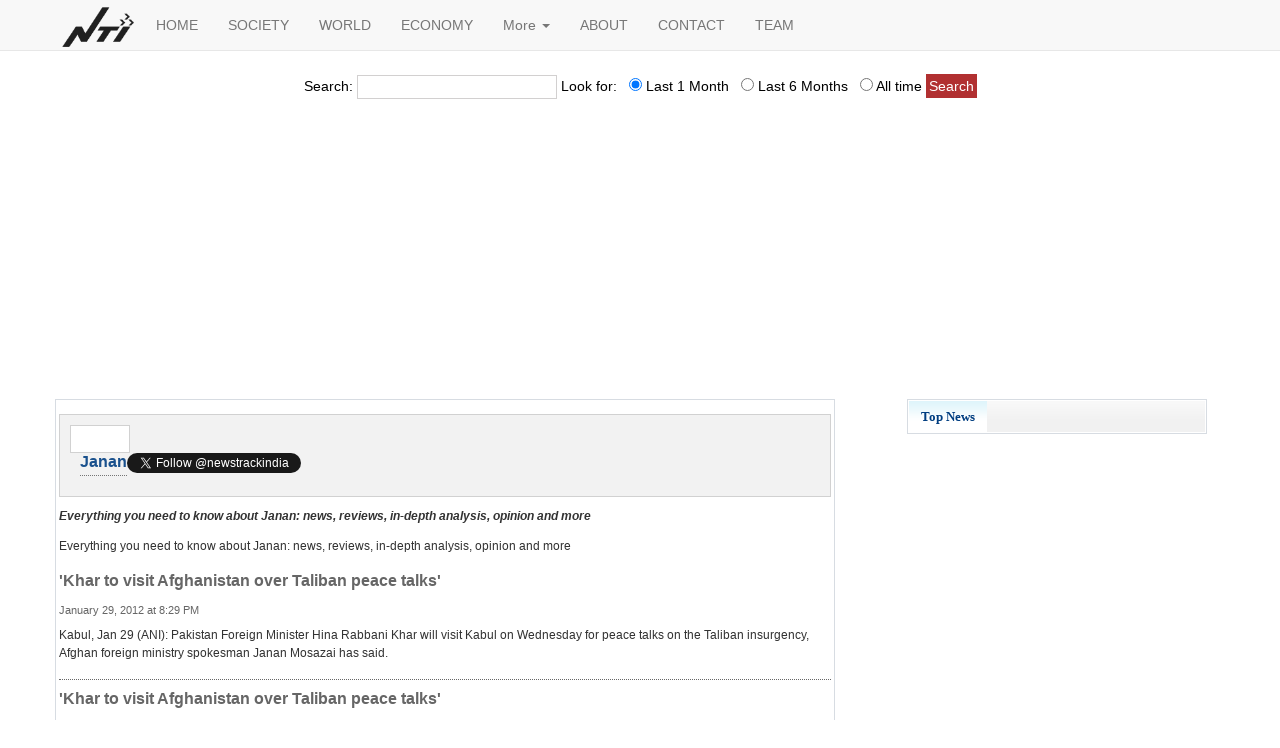

--- FILE ---
content_type: text/html;charset=ISO-8859-1
request_url: https://www.newstrackindia.com/topics/relevant/Janan.html
body_size: 7029
content:



<!DOCTYPE html>
<html lang="en">
<head>
    <meta charset="utf-8">
    <meta http-equiv="X-UA-Compatible" content="IE=edge">
    <meta name="viewport" content="width=device-width, initial-scale=1">
    <link href="/static/bs3.3.4/css/bootstrap.min.css" rel="stylesheet">

<style type="text/css">

</style>

<style type="text/css">
label.error { width: 250px; color: red; display: block; float: left; padding-left: 10px; }
</style>

<style>
body {
/*
margin:0px;
padding:0px;
*/
font-family:arial, verdana;
font-size:14px;
text-align:center;
padding-top: 62px; /* Whatever the height of your navbar is; the*/

color:#000000;
text-decoration:none;
}

.rt-hd-in2 {

font-size:12px;
color:#B13031;
font-weight:bold;
height:26px;
line-height:26px;
background-image:url(/images/rt-hd-in-bg.jpg);
padding-left:10px;
border:1px  solid #D6D6D6;
}

.rt-hd-in2 a{
color:#000099;
text-decoration:underline;
}

.rt-hd-in2 a:hover{
color:#000099;
text-decoration:none;
} 



body a{
color:#000000;
text-decoration:none;
}

body a:hover{
color:#818181;
text-decoration:none;
}


label.error { width: 250px; color: red; display: block; float: left; padding-left: 10px; }
.pageright
{
	width:300px;
	float:right;
	margin:0 3px 0 0;
}
.box
{
	width:100%;
	padding:1px;
	border:1px solid #d7dce2;
	margin:0 0 4px 0;
}

.profilecontainer { width:100%; float:left; background:#f1f1f1; padding:10px; margin:0 0 10px 0; opacity:0.9; filter:alpha(opacity=90); border:#ccc solid 1px;}
.profilecontainerLeft { width:60px; float:left; padding:3px; border:#ccc solid 1px; background:#fff;}
.profilecontainerRight { width:100%; float:left; margin:0 0 0 10px;}
.profilecontainerRight h2 { font:bold 20pt "Times New Roman", Times, serif; color:#013e81; text-decoration:none; margin:0px 15px 5px 0px; padding:0 0 4px 0; border:none; float:left;}
.topicpostcommentRight h2 a{ color:#1584b5; text-decoration:none; }
.topicpostcommentRight p{ font:normal 8pt Arial, Helvetica, sans-serif; color:#666; text-decoration:none; margin:0px 0px 6px 0px; float:right; padding:0 0 0 0;}

#bankcontent p
{
	 font:normal 14pt Arial, Helvetica, sans-serif; color:#666; margin:0 0 6px 0; 
}


/*  ------------------------------  comment topic Start -------------------------------------------- */

.topiccommenttest { width:100%; height:auto; margin:5px auto; border-bottom:#666 dotted 1px; padding:0px 0 5px 0;}
.topiccommenttest img { float:left; margin:0 10px 10px 0;}
.topiccommenttest h2 { font:bold 11pt Arial, Helvetica, sans-serif; color:#666; margin:0 0px 3px 0; text-decoration:none; border:none !important; padding:0 0 0 0; }
.topiccommenttest h2 a { color:#666; text-decoration:none;}
.topiccommenttest h2 a:hover { text-decoration:underline;}
.topiccommenttest h3 { font:normal 8pt Arial, Helvetica, sans-serif; color:#666; margin:0 0px 3px 0; }
.topiccommenttest p { margin:0 0px 5px 0; font:normal 9pt Arial, Helvetica, sans-serif; color:#666; line-height:16px;}

.box1
{
	width:100%;
	float:left;
	padding:1px;
	border:1px solid #d7dce2;
	margin:0 0 4px 0;
}

.pageright1
{
	width:300px;
	float:right;
	margin:0 3px 0 0;
}

.tabsshow
{
	width:100%;
	padding:7px 0 8px 0;
	margin:0;
	font:bold 13px Tahoma;
	list-style-type: none;
	text-align: left;
	float:left;
	background:#f1f1f1 url(/static/design2/images/graybar.png) repeat-x;
	text-shadow:1px 0 1px #ffffff;
}

.tabsshow li
{
	display: inline;
	margin: 0;
}

.tabsshow li a
{
	text-decoration: none;
	position: relative;
	z-index: 1;
	padding:8px 12px 8px 12px;
	color:#666666;
}

.tabsshow li a:visited
{
	color: #000000;
}

.tabsshow li a:hover
{
	color: #000000;
}

.tabsshow li a.selected
{
	position: relative;
	top: 1px;
}

.tabsshow li a.selected
{
	background:#ffffff url(/static/design2/images/bluetabbar.png) repeat-x;
	color:#013E81;
}

.tabsshow li a.selected:hover
{
	text-decoration: none;
}

.innerrighttabs
{
	width:300px;
	background:#ffffff;
	margin:0;
	padding:0 5px;
	text-align:left;
	
}
.innerrighttabs a
{
	float:right;
	color:#fe6000;
	padding:10px 10px 0 0;
	font-weight:bold;
	font-size:13px;
}
.innerrighttabs ul
{
	float:left;
	padding:0;
	list-style:none;
}
.innerrighttabs li
{
	width:290px;
	float:left;
	padding:0;
	margin:0;
	border-bottom:1px solid #f1f1f1;
}
.innerrighttabs ul li a
{
	float:left;
	padding:1px 0 0 13px;
	margin:3px;
	list-style:none;
	font-family:Georgia, "Times New Roman", Times, serif;
	font-size:11px;
	color:#258DB4;
	font-weight:normal;
	background:url(/static/design2/images/rightarrow.gif) no-repeat 0 1px;
}

.innerrighttabs ul li a:hover
{
	color:#000;
}



/* search */
.search {
margin-top:6px;
font-size:12px;
color:#B13031;
font-weight:bold;
border-top:0px solid #ffffff;

}

.inputtext{
background-color:#FFFFFF;
border:1px solid #d2d0d0;
font-family:Verdana, Arial, Helvetica, sans-serif;
font-size:11px;
color:#000000;
height:24px;
width:200px;

}


.inputtext:hover{
background-color:#FFFFFF;
border:1px solid #b13031;
font-family:Verdana, Arial, Helvetica, sans-serif;
font-size:11px;
color:#000000;
height:24px;
width:200px;
}


.inputradio{
background-color:#FFFFFF;
border:1px solid #d2d0d0;
}


.inputradio:hover{
background-color:#FFFFFF;
border:1px solid #b13031;
}

.submitbutton{
background-color:#b13031;
border:1px solid #b13031;
color: #ffffff;
text-align: center;
width: auto;
padding: 1px 2px 1px 2px;
}

.submitbutton:hover {
	background-color:#ffffff;
	border:1px solid #b13031;
	color: #000000;
	text-align: center;
	width: auto;
padding: 1px 2px 1px 2px;
}
/* Search ends */


.box-hd {
font-size:13px;
color:#000099;
font-weight:bold;
margin-left:0px;
text-decoration:none;
border:0px solid #ffffff;
align=left;

}

.box-hd a{
color:#000099;
text-decoration:none;
border:0px solid #ffffff;

}

.box-hd a:hover{
color:#000099;
text-decoration:underline;
border:0px solid #ffffff;`
}

.news-cont2 {
font-size:12px;
margin-right:2px;
line-height:18px;
margin-left:2px;
margin-bottom:5px;
}

.box-hd-in {
font-size:12px;
color:#B13031;
font-weight:bold;

border-top:0px solid #ffffff;
width:320%;
width:97%;
text-align:left;
padding:5px;
margin:15px;
}

.box-hd-in a{
color:#000099;
text-decoration:underline;
border:0px solid #ffffff;
}

.box-hd	-in a:hover{
color:#000099;
text-decoration:none;
border:0px solid #ffffff;
}

.news-cont3 {
clear:both;
font-size:12px;
margin-right:10px;
line-height:18px;
margin-left:10px;
margin-bottom:10px;

}

.navigation {
	height: 52px;
	padding: 5px 0 0 4px;
	bottom: 0px;
	left: 0;
}
.navigation ul {
	background: url(/images/socialbookmarking/connect-us.gif) no-repeat left bottom;
	display: block;
	height: 52px;
	width: 240px;
	list-style: none;
	margin: 0;
	padding: 0px 0 5px;
}
.navigation li {
	float: left;
	font-size: 16px;
	margin: 12px 0px 3px 2px;
	
	text-align: center;
}
.navigation li.first {
	margin-left: 10px;
	
}


.delhilive{
border:1px solid #D1CFCF;
width:100$;
}

.delhilive p{
margin:10px 10px 10px 10px;
padding:0px 0px 10px 0px;
overflow:auto;
}

/* ************new addition *****************/

.left2-in {
border:1px solid #D1CFCF;
width:100%;
text-align:left;
padding:5px;
}

.left2-in p{
margin:0px 10px 0px 10px;
padding:5px;
}

.left2-in h1{
margin:5px 10px 5px 10px;
padding:0px;
font-size:22px;
color:#5D5D5D;
}

.dt-in {
border-top:1px   dashed #484848;
border-bottom:1px   dashed #484848;
margin:10px;
padding:5px; 
}

.bot-cont {
background-image:url(/images/arro3.gif);
background-repeat:repeat-y;
margin-left:10px;
padding-left:10px;
font-size:12px;
line-height:18px;
text-align:left;
}
.bot-cont a {
text-align:left;
}

.post-frm {
width:527px;
}

.hd-post {
margin-top:6px;
font-size:12px;
color:#B13031;
font-weight:bold;
height:23px;
line-height:23px;
background-image:url(/images/post-bg.gif);
padding-left:10px;
border:1px  solid #D6D6D6;
width:100%;
}

.hd-post a{
color:#000099;
text-decoration:underline;
}

.hd-post a:hover{
color:#000099;
text-decoration:none;
}

/*  ------------------------------  COMMENT PAGE START HERE  -------------------------------------------- */



.wriecommentsec
{
	width:98%;
	float:left;
}
.wriecommentsec h2
{
	font:bold 16px Arial, Helvetica, sans-serif;
	color:#999;
	border:none;
	margin:0px;
	padding:0px;
}
.writelvltxt
{
	width:120px;
	float:left;
	text-align:right;
	padding:6px 20px 0 0;
	font:bold 8pt Arial, Helvetica, sans-serif;
}
.writefrmtxt
{
	width:50%;
	float:left;
	padding:8px 5px;
	border:0;
	margin:0 0 10px 0;
	background:#EDEDED;
}
.writefrmbtn
{
	float:left;
	padding:5px 10px;
	font:bold 10pt Arial, Helvetica, sans-serif;
	color:#ffffff;
	background:#000000;
	border:0;
	text-transform:uppercase;
	text-align:center;
	letter-spacing:1px;
}
.fl { float:left;}
.fr { float:right;}

#top-search-box input[type="text"]
{
	width:300px;
	padding:3px;
}
.buttonsearch
{
	cursor:pointer;
	padding:4px 6px 4px 6px !important;
	background:#993300 !important;
	border:none;
	font-weight:bold;
	color:#fff;
}

.commentblog
{
	margin:0 0 20px 0;
	padding:15px 0 5px 0;
	border-top:#999 dotted 1px;
	border-bottom:#999 dotted 1px;

}
.commentblog P
{
	margin:0 0 7px 0;
	padding:0 0 0 0;
	font:bold 13px Arial, Helvetica, sans-serif;
	color:#333333;
}
.commentblog span
{
	margin:0 0 5px 0;
	padding:0 0 0 0;
	font:normal 11px Arial, Helvetica, sans-serif !important;
	color:#777;
}
.commentblog span a
{
	margin:0 3px 5px 3px !important;
	color:#024d99;
}
.commentblogred
{
	color:#eb0004 !important;
	font-weight:bold;
}

.replycomment
{
	margin:0 0 15px 0;
}
.replycomment img
{
	float:left;
	margin:0 8px 8px 0;
}
.replycomment p
{
	margin:0 0 0px 0;
	padding:0 0 0 0;
	font:normal 12px Arial, Helvetica, sans-serif !important;
	color:#777;
}
.replycomment span
{
	margin:0 0 0px 0;
	color:#777;
}
.commentsec p
{
	margin:0 0 15px 0;
	padding:0 0 15px 0;
	font:normal 11px Arial, Helvetica, sans-serif !important;
	color:#777;
	line-height:16px !important;
	border-bottom:#999 dotted 1px;
}
.footercopyright
{
	width:100%;
	float:left;
	text-align:center;
	color:#545454;
}
.footercopyright a
{
	color:#cccccc;
	margin:0 5px;
}
.footercopyright a:hover
{
	color:#ffffff;
}


.innertitlelist
{
	width:628px !important;
	margin:0;
	float:left;
	padding:0 5px 15px 0px;
}
.innertitlelist a
{
	color:#fe6000;
	font-weight:bold;
	font-size:13px;
}
.innertitlelist ul
{
	margin:0 0 18px 0;
	padding:0;
	list-style:none;
}
.innertitlelist li
{
	padding:0 0 4px 0;
	margin:0 0 4px 0;
	background:url(../images/arrowiocn.png) no-repeat 0 6px;padding:1px 0 0 14px;
	float:left;
	width:470px;
}
.innertitlelist ul li a
{	
	margin:3px;
	list-style:none;
	font-family:Arial, Helvetica, sans-serif;
	font-size:12px;
	color:#333;
	font-weight:normal;
}
.innertitlelist ul li a:hover
{
	color:#0066CC;
}
.innertitlelist ul span
{	
	float:right;
	font-family:Arial, Helvetica, sans-serif;
	font-size:9px;
	color:#555;
	font-weight:normal;	
}


/*  ------------------------------  COMMENT PAGE END HERE  -------------------------------------------- */


.ot-cont {
background-image:url(/images/arro1.gif);
background-repeat:no-repeat;
margin-left:10px;
padding-left:10px;
font-size:12px;
line-height:18px;	
}

.ot-cont-in {
background-image:url(/images/arro1.gif);
background-repeat:repeat-y;
margin-left:10px;
padding-left:10px;
font-size:12px;
line-height:18px;	
}

.ot-cont-li {
margin:5px 10px 5px 15px;
padding:0px;
font-size:12px;
line-height:18px;	
}

.ot-cont-li li{
margin:0px;
padding:0px;
}

.right-nav-in{
	width:360;
}


.tp-lnk {
text-align:center;
background-image:url(/images/tp-lnk-bg.gif);

border-top:1px solid #BBBBBB;
border-bottom:3px solid #B13031;
                   }

.tp-lnk a{
color:#000000;
text-decoration:none;
}

.tp-lnk a:hover{
color:#FF0000;
text-decoration:none;
}

.copy {
font-size:11px;
margin-top:10px;
margin-bottom:10px;
}


.map-right {
width:336px;
float:right;
}

.map-main {
width:100%;
float:left;
vertical-align:top;
}


.map-content{
	width:100#;
	height:100%;
	float:center;
	border:1px solid #CCCCCC;
	padding:10px 10px 10px 10px;
}


.mapheading{
font-family:verdana;
color:#000000;
font-size:16px;
background-color:#F6F8F9;
width:100%;
font-weight:bold;
}


.countryheading{
font-family:verdana;
color:#000000;
font-size:16px;
background-color:#F7FCFE;

width:100%;
font-weight:bold;
}



.country-list{
font-size:12px;
line-height:20px;
padding-left:0px; 
margin-left:0px;
list-style:none;
}

.country-list li{
color:#000000;
list-style:none;
}

.country-list img	{
position:relative;
border:0px solid #000000;
}

.country-list li a{
color:#000000;
text-decoration:none;
}

.country-list li a:hover{
color:red;
text-decoration:none;
}



/* CSS Document */
.box-main {
	width:100%;
	margin:0 auto;
}
.form-box {
	width:377px;
	padding:7px;
	border:#d2d0d0 solid 1px;
	float:left;
}
.form-booking{
	background-color:#f6f8f9;
	font:18px Arial, Helvetica, sans-serif bold;
	color:#000;
	padding:6px;
	text-align:left;
}
.from{
	margin:0px;
	padding:0px;
	color:#333;
	font:13px Arial, Helvetica, sans-serif !important;
}
.form-nameWidth {
	width:223px;
}
.form-emailWidth {
	width:284px;
}
.form-arrival_date {
	width:85px;
}
.form-checkbox {
	margin:0px !important;
	padding:0px !important;
}
.form-button {
	margin:7px 14px 0 0;
	outline:none;
}

.form-box-right {
	width:200px;
	height:322px;
	margin:0 auto 0 auto;
	float:right;
	background:#f6f8f9;
	padding:8px;
}
.form-box-left {
	width:200px;
	height:322px;
	margin:0 auto 0 auto;
	float:left;
	background:#f6f8f9;
	padding:8px;
}
.list-title {
	font-family:Arial, Helvetica, sans-serif !important;
	font-size:18px;
	color:#000000;
	font-weight:normal;
	margin:7px 0 7px 0;
	padding:6px;
	background-color:#f6f8f9;
	
}
.list-area {
	margin:0 auto;
	padding:0px;
	text-align:left;
}
.list-area ul {
	margin:0px;
	list-style:circle;
	padding:0px;
}
.list-area ul li {
	font-family:Arial, Helvetica, sans-serif;
	font-size:13px;
	font-weight:bold;
	color:#000000;
	line-height:20px;
	margin:0 0 0 26px;
}
.list-area ul li a {
	color:#000000;
	text-decoration:none;
}
.list-area ul li a:hover {
	color:#666;
	text-decoration:none;
}

.box-left-hd2 {
font-size:12px;
color:#000099;
font-weight:normal;
margin-left:10px;
text-decoration:none;
}

.box-left-hd2 a{
color:#000099;
text-decoration:none;}	

.box-left-hd2 a:hover{
color:#000099;
text-decoration:underline;
}	

.left2 {
width:100$;
}

.box-left {
width:100%;
margin:0px;
background-color:#F6F8F9;
border-left:1px solid #CDCECF;
border-right:1px solid #CDCECF;
}


.cat-hd {
color:#000099;
font-weight:bold;
}


.postsecShow
{
	width:100%;
	float:left;
	padding:5px;
	border:1px solid #258DB4;
	border-top:1px solid #258DB4;
}
.postsecShow h1
{
	margin:0px 0 10px 0;
	padding:0px;
	font:bold 20px Arial, Helvetica, sans-serif;
}
.postsecShow h2
{
	margin:0px 0 10px 0;
	padding:0px;
	font:bold 18px Arial, Helvetica, sans-serif;
}
.postsecShow p
{
	margin:10px 0 20px 0;
	line-height:18px;
	font-size:12px;
}
.postsecShowtitle
{
	width:100%;
	float:left;
	padding:3px 2px;
	/*padding:7px 5px;
	border:1px solid #258DB4;
	border-top:1px solid #258DB4;*/
}
.postsecShowtitle h1
{
	margin:0px 0 10px 0;
	padding:0px 0 4px 0;
	font:normal 18px Arial, Helvetica, sans-serif;
	border-bottom:#666 dotted 1px;
}
.postsecShowtitle h2
{
	margin:0px 0 10px 0;
	padding:0px 0 4px 0;
	font:bold 16px Arial, Helvetica, sans-serif;
	border-bottom:#666 dotted 1px;
}
.postsecShowtitle p
{
	margin:10px 0 12px 0;
	font-size:12px !important;
	line-height:18px;
	font-size:12px;
	color:#333;
}
.postsecShowtitle p a
{
	color:#990000;
}


.left2-cat {
border:1px solid #D1CFCF;
width:100%;
}

.left2-cat p{
border-bottom:1px   dashed #484848;
margin:0px 10px 10px 10px;
padding:0px 0px 10px 0px;
overflow:auto;
}




.item_meta{
    font-size: 11px;
    color: #767676;
    margin-bottom:3px;
}
.item_meta a{
    color:#767676;
}
.item_meta a:hover{
    color:#f72300;
}



/* Footer */

footer {
    background: rgba(0, 0, 0, 0.815);
    overflow-x: hidden;
    padding: 3vmin 5vmin;
}

footer p>span {
    color: #ff512f;
}

footer input {
    border: none!important;
}

footer input::placeholder {
    color: white!important;
}

footer .input-group .input-group-text {
    background: var(--bggradient);
    border: none;
}

footer .column i {
    color: #dd2476;
}

footer .column a {
    color: grey;
}


footer .column i+i {
    padding: 0 0.5em;
}

.text-light {
	color:#B13031;
}

</style>

<!-- Global site tag (gtag.js) - Google Analytics -->
<script async src="https://www.googletagmanager.com/gtag/js?id=UA-287488-5"></script>
<script>
  window.dataLayer = window.dataLayer || [];
  function gtag(){dataLayer.push(arguments);}
  gtag('js', new Date());

  gtag('config', 'UA-287488-5');
</script>





</head>
<body>




    <!-- Fixed navbar -->
    <div class="navbar navbar-default navbar-fixed-top"  role="navigation">
      <div class="container">
        <div class="navbar-header">
          <button type="button" class="navbar-toggle" data-toggle="collapse" data-target=".navbar-collapse">
            <span class="sr-only">Toggle navigation</span>
            <span class="icon-bar"></span>
            <span class="icon-bar"></span>
            <span class="icon-bar"></span>
          </button>
		  
          <a class="navbar-brand" href="/index.jsp" style="padding:7px; 0 0 0"><img src="/static/d3/img/nti-logo.png" alt="News from India,News Updates India,Latest India News,Breaking News from India - News Track India" style="height:40px;"/></a>

        </div>




        <div class="navbar-collapse collapse">
		  <div class="navbar-nav">

          <ul class="nav navbar-nav navbar-left">
		  <li><a href="/index.jsp">HOME</a></li>
		  <li><a href="/news-article/society">SOCIETY</a></li>
		  <li><a href="/news-article/world">WORLD</a></li>
		  <li><a href="/news-article/economy">ECONOMY</a></li>

			<li class="dropdown">
			   <a href="#" class="dropdown-toggle"  data-toggle="dropdown">More <b class="caret"></b></a>
			   <ul class="dropdown-menu">
                <li><a href="/news-article/sports">SPORTS</a></li>
				<li><a href="/news-article/sciencetechnology/">SCI-TECH</a></li>
				<li><a href="/news-article/editorial">EDITORIAL</a></li>
				<li><a href="/news-article/features">FEATURES</a></li>
				<li><a href="/news-article/humour">HUMOUR</a></li>
				<li><a href="/news-article/health">HEALTH</a></li>
				<li><a href="/news-article/lifestyle">LIFE STYLE</a></li>
				<li><a href="/news-article/artsculture">ARTS-CULTURE</a></li>
				<li><a href="/news-article/entertainment">ENTERTAINMENT</a></li>
				
				<li><a href="/news-article/education">EDUCATION</a></li>
              </ul>
			</li>
          </ul>
		  </div>
		  <div class="navbar-nav">
				<ul class="nav navbar-nav navbar-left">
				<li><a href="/aboutus.jsp">ABOUT</a></li>
				<li><a href="/contactus.jsp">CONTACT</a></li>
				<li><a href="/authors/index.html">TEAM</a></li>
				</ul>
		   </div>
        </div><!--/.nav-collapse -->
      </div>
    </div>




<div class="container" class="container-fluid"  >
	<div class="row">
		 <div class="col-md-12" style="padding: 4px;">
			<form name="search" method="get" action="/search/">
			  <div style="padding:8px;">
			Search: <input type="text" name="q" class="inputtext" value=""/>
					
				
				Look for:
					<input type="hidden" name="d" value="">
				&nbsp; <input type="radio" value="1" checked
  name="r"> Last 1 Month
				&nbsp; <input type="radio" value="6"   name="r"> Last 6 Months
				&nbsp; <input type="radio" value="all"   name="r"> All time
				
				
				<input type="Submit" value="Search" class="submitbutton"/>

				</div>
			</form>
		</div>

						
		
		</div>
	</div>


</div>
  

<div class="container" class="container-fluid"> 
	<div class="row" style="padding:4px;">
	<script async src="//pagead2.googlesyndication.com/pagead/js/adsbygoogle.js"></script>
<!-- Newstrack-Flexible-2 -->
<ins class="adsbygoogle"
     style="display:block"
     data-ad-client="ca-pub-8521061892309803"
     data-ad-slot="6010563493"
     data-ad-format="auto"></ins>
<script>
(adsbygoogle = window.adsbygoogle || []).push({});
</script>
	</div>
</div>

<div class="container" class="container-fluid"> 
	<div class="row">
		<div class="col-md-8"> 
		<div class="row">
				

				<div class="box1" >
					<div class="postsecShowtitle">
					<div class="resizemain " style="text-align:left;">
					
						
						<div class="profilecontainer">
									<div class="profilecontainerLeft"><a href="#"><img src="" /></a></div>
								<div class="profilecontainerRight">
								<h2>Janan</h2>								
								
								<div class="fl">
								<a href="https://twitter.com/newstrackindia" class="twitter-follow-button" data-show-count="false" target="_blank"><img src="/static/design2/images/twitter.png" title="Follow us"  class="fl" /></a>
						<script>!function(d,s,id){var js,fjs=d.getElementsByTagName(s)[0];if(!d.getElementById(id)){js=d.createElement(s);js.id=id;js.src="//platform.twitter.com/widgets.js";fjs.parentNode.insertBefore(js,fjs);}}(document,"script","twitter-wjs");</script>
							</div><!-- Follew us end -->
								
								<div style="padding:2px; width:150px; float:left;">				
								<div id="fb-root"></div>
								<script>(function(d, s, id) {
								  var js, fjs = d.getElementsByTagName(s)[0];
								  if (d.getElementById(id)) return;
								  js = d.createElement(s); js.id = id;
								  js.src = "//connect.facebook.net/en_US/all.js#xfbml=1";
								  fjs.parentNode.insertBefore(js, fjs);
								}(document, 'script', 'facebook-jssdk'));</script>
								
								<div class="fb-like fb_edge_widget_with_comment fb_iframe_widget" data-href="http://newstrackindia.com/" data-send="false" data-width="200" data-show-faces="false">
						<span> <iframe src="http://www.facebook.com/plugins/like.php?href=http://www.newstrackindia.com"
										scrolling="no" frameborder="0"
								style="border:none; width:300px; height:25px"></iframe></span></div>
								</div>	
								<div class="clear"></div>	
								
								<div class="reletadtopic">
								
								</div>
								
							</div>
						</div>
						<div class="detailsclass">
						<p><b><i>Everything you need to know about Janan: news, reviews, in-depth analysis, opinion and more</i></b></p>
						<p>Everything you need to know about Janan: news, reviews, in-depth analysis, opinion and more</p>
						</div>
						
						
								
						<div class="topiccommenttest fl">
							

							<h2><a href="/newsdetails/2012/01/29/0--Khar-to-visit-Afghanistan-over-Taliban-peace-talks-.html">'Khar to visit Afghanistan over Taliban peace talks'</a></h2>										
							<h3>January 29, 2012 at 8:29 PM</h3>
							<p>
Kabul, Jan 29 (ANI): Pakistan Foreign Minister Hina Rabbani Khar will visit Kabul on Wednesday for peace talks on the Taliban insurgency, Afghan foreign ministry spokesman Janan Mosazai has said.    </p>
						
						</div><!-- Topic comment end -->		

						

						
								
						<div class="topiccommenttest fl">
							

							<h2><a href="/newsdetails/2012/01/29/263593--Khar-to-visit-Afghanistan-over-Taliban-peace-talks-.html">'Khar to visit Afghanistan over Taliban peace talks'</a></h2>										
							<h3>January 29, 2012 at 4:44 PM</h3>
							<p>
Kabul, Jan 29 (ANI): Pakistan Foreign Minister Hina Rabbani Khar will visit Kabul on Wednesday for peace talks on the Taliban insurgency, Afghan foreign ministry spokesman Janan Mosazai has said.    </p>
						
						</div><!-- Topic comment end -->		

						

						


					  </div>
				 	</div>
					</div> 
		</div>
		


		</div>

		<div class="col-md-4"> 

		<div class="pageright1">
			<div class="box1">
				<ul id="gallery" class="tabsshow">
				<li><a href="#" rel="#default" class="selected">Top News</a></li>
			</ul>
			<div id="tabcontainer" class="innerrighttabs">
				<ul>

				


				</ul>
			</div>
			<script type="text/javascript">
			var tabsfunction=new tabsdisplays("gallery", "tabcontainer")
			tabsfunction.setparam(true)
			tabsfunction.selectedtabs("tabshighlight")
			tabsfunction.init()
			</script>
			</div>
			
			<div class="boxad160600">
				<script type="text/javascript"><!--
google_ad_client = "ca-pub-8521061892309803";
/* Design-2-160x600-2 */
google_ad_slot = "2996230029";
google_ad_width = 160;
google_ad_height = 600;
//-->
</script>
<script type="text/javascript"
src="//pagead2.googlesyndication.com/pagead/show_ads.js">
</script>

			</div>


		</div>
	</div>
</div>

		</div>
	</div>
</div>









<div class="container" class="container-fluid" style=" padding: 4px;">
	<a href="http://www.hairfallguru.com/" target="_blank"><img  class="img-responsive" src="/images/hairfallguru728x90.jpg" class="bannerImage" border="0" alt="Excellent Hair Fall Treatment"></a>

</div>


    <footer>
      <div class="container-fluid p-0">
        <div class="row text-left">
          <div class="col-md-4 col-sm-12">
            <h4 class="text-light">About Us</h4>
            <p class="text-muted">
             Newstrack India is an Indian based news organisation that has ventured in the development of media content as per the technological innovations and the changing preferences of the readers/audience. At present the organisation runs a news portal. We are fast expanding news agency in India. <a href="/aboutus.jsp"><span>About Us</span></a>
            </p>
          </div>

          <div class="col-md-4 col-sm-12">
            <h4 class="text-light">Contact Us</h4>
            <p class="text-muted">
				<strong>Contact us by Post at:</strong><br>
				D-16/116, Sector-3,<br>
				Rohini Delhi - 110085<br>
				<br>
				Phone Number: +91 9313063554<br>
				<strong>Newstrack India<br>
				</strong>Contact us by email at: 
				<a href="mailto:deepak@newstrackindia.com">deepak@newstrackindia.com</a>. <a href="/contactus.jsp"><span>Concat Us</span></a>
            </p>
          </div>

          <div class="col-md-2 col-sm-12">
            <h4 class="text-light">Wo we are</h4>
            <div class="column">
				<ul>
					<li><a href="/index.jsp">Home Page</a></li>
					<li><a href="/aboutus.jsp">About Us</a></li>
					<li><a href="/contactus.jsp">Contact Us</a></li>
					<li><a href="/authors/index.html">Our Authors</a></li>
					<li><a href="/privacy.jsp">Privacy Policy</a></li>
					<li><a href="/terms-and-conditions.jsp">Terms And Conditions</a></li>
					<li><a href="/disclaimer.jsp">Disclaimer</a></li>
				</ul>

            </div>
          </div>

		

        </div>
      </div>
    </footer>


<div class="container" class="container-fluid" style="padding:5px;" >
	<div class="row">


  <div class="tp-lnk"  style="width:100%;">
	&nbsp;&nbsp;&nbsp;<a href="/index.jsp">HOME</a> |
	<a href="/news-article/society/"><span style="font-style: normal">SOCIETY</span></a> |  
	<a href="/news-article/world"><span style="font-style: normal">WORLD</span></a>  |  
	<a href="/news-article/economy"><span style="font-style: normal">ECONOMY</span></a> |  
	<a href="/news-article/sports"><span style="font-style: normal">SPORTS</span></a>  |  
	<a href="/news-article/sciencetechnology/"><span style="font-style: normal">SCI-TECH</span></a>  |  
	<a href="/news-article/editorial"><span style="font-style: normal">EDITORIAL</span></a>  |  
	<a href="/news-article/features"><span style="font-style: normal">FEATURES</span></a>  |  
	<a href="/news-article/humour"><span style="font-style: normal">HUMOUR</span></a>  |  
	<a href="/news-article/health"><span style="font-style: normal">HEALTH</span></a> |  
	<a href="/news-article/lifestyle"><span style="font-style: normal">LIFE STYLE</span></a>  |  
	<a href="/news-article/artsculture"><span style="font-style: normal">ARTS-CULTURE</span></a>  |  
	<a href="/news-article/entertainment"><span style="font-style: normal">ENTERTAINMENT</span></a>  |  
	

	</div>


<div class="copy"  align="center">

	<a href="/careers.jsp" class="text"><span style="font-style: normal">Careers</span><a/> | 
	<a href="/privacy.jsp" class="text"><span style="font-style: normal">Privacy Policy</span></a> | 
	<a href="/feedback.jsp" class="text"><span style="font-style: normal">Feedback</span></a> | 
	<a href="/aboutus.jsp" class="text"><span style="font-style: normal">About Us</span></a> | 
	<a href="/contactus.jsp" class="text"><span style="font-style: normal">Contact Us</span></a> |
	|
	<a href="/latestnews/" class="text"><span style="font-style: normal">Latest News</span></a>
	<br />
	<span style="font-style: normal"><b>Copyright &copy; 2015 NEWS TRACK India All rights reserved.</b></span>

</div>

</div>

<!-- Global site tag (gtag.js) - Google Analytics -->
<script async src="https://www.googletagmanager.com/gtag/js?id=UA-287488-5"></script>
<script>
  window.dataLayer = window.dataLayer || [];
  function gtag(){dataLayer.push(arguments);}
  gtag('js', new Date());

  gtag('config', 'UA-287488-5');
</script>

  




    
    
<script type='text/javascript' src='https://ajax.googleapis.com/ajax/libs/jquery/1.11.0/jquery.min.js'></script>
<script type='text/javascript' src="http://ajax.aspnetcdn.com/ajax/jquery.validate/1.11.1/jquery.validate.js"></script>
<script type='text/javascript' src="http://ajax.aspnetcdn.com/ajax/jquery.validate/1.11.1/additional-methods.js"></script>
<script src="/static/bs3.3.4/js/bootstrap.min.js"></script>


</body>
</html>


--- FILE ---
content_type: text/html; charset=utf-8
request_url: https://www.google.com/recaptcha/api2/aframe
body_size: 266
content:
<!DOCTYPE HTML><html><head><meta http-equiv="content-type" content="text/html; charset=UTF-8"></head><body><script nonce="fo_xFaQWUuruI1skoBF8Dw">/** Anti-fraud and anti-abuse applications only. See google.com/recaptcha */ try{var clients={'sodar':'https://pagead2.googlesyndication.com/pagead/sodar?'};window.addEventListener("message",function(a){try{if(a.source===window.parent){var b=JSON.parse(a.data);var c=clients[b['id']];if(c){var d=document.createElement('img');d.src=c+b['params']+'&rc='+(localStorage.getItem("rc::a")?sessionStorage.getItem("rc::b"):"");window.document.body.appendChild(d);sessionStorage.setItem("rc::e",parseInt(sessionStorage.getItem("rc::e")||0)+1);localStorage.setItem("rc::h",'1769879591999');}}}catch(b){}});window.parent.postMessage("_grecaptcha_ready", "*");}catch(b){}</script></body></html>